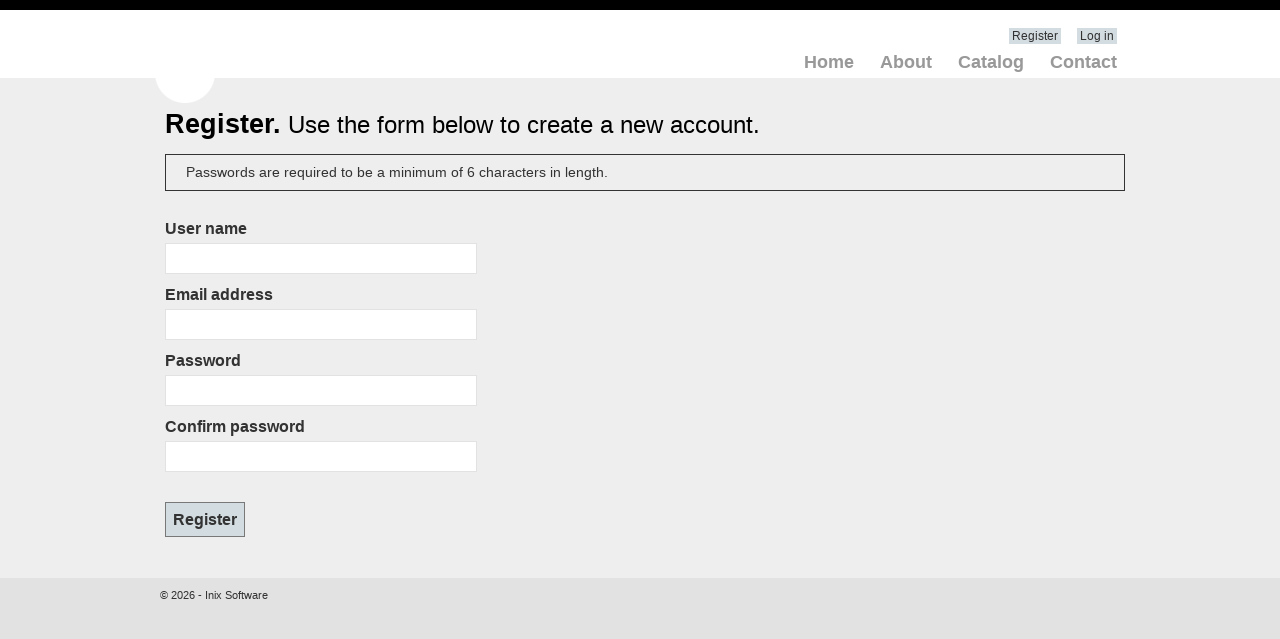

--- FILE ---
content_type: text/html; charset=utf-8
request_url: http://www.inixsoftware.com/Account/Register.aspx
body_size: 4856
content:


<!DOCTYPE html>
<html lang="en">
<head><meta charset="utf-8" /><title>
	Register - Inix Software
</title><link href="../Content/Site.css" rel="stylesheet" /><link href="../favicon.ico" rel="shortcut icon" type="image/x-icon" />        
        <script src="/Scripts/modernizr-2.6.2.js"></script>
    <meta name="viewport" content="width=device-width" /></head>
<body>
    <form method="post" action="./Register.aspx" onsubmit="javascript:return WebForm_OnSubmit();" id="ctl01">
<div class="aspNetHidden">
<input type="hidden" name="__EVENTTARGET" id="__EVENTTARGET" value="" />
<input type="hidden" name="__EVENTARGUMENT" id="__EVENTARGUMENT" value="" />
<input type="hidden" name="__VIEWSTATE" id="__VIEWSTATE" value="/[base64]/qWx0r76aITSSu5AT/negYSUNnlo=" />
</div>

<script type="text/javascript">
//<![CDATA[
var theForm = document.forms['ctl01'];
if (!theForm) {
    theForm = document.ctl01;
}
function __doPostBack(eventTarget, eventArgument) {
    if (!theForm.onsubmit || (theForm.onsubmit() != false)) {
        theForm.__EVENTTARGET.value = eventTarget;
        theForm.__EVENTARGUMENT.value = eventArgument;
        theForm.submit();
    }
}
//]]>
</script>


<script src="/WebResource.axd?d=ndBGK0DHIf3uJceWYThJANg7C9oRvYHQOjmmcSOdq1KbKXznz6kealjpp1QANWHR4ZBfWOM4M2AHTn6FuL37D9OmCYrSBVcv3_9bGuVnZIQ1&amp;t=638901361900000000" type="text/javascript"></script>


<script src="/ScriptResource.axd?d=HhFm7p7pYkSKKviaI5zyeKn8zuV0UaCrlDISArQS9gVCdaa1m7QQZkscegPHiZcPP5jhwNE53sc8F-h5PB63850u8QqPrHFEVtRydiBMKpA0ZxmILj099R9BPlKWgYih1-HAbdc73eZWTPCDVZVsyh6lFCqTUk7sv4yKZOa0L-I1&amp;t=7f7f23e2" type="text/javascript"></script>
<script src="/ScriptResource.axd?d=6CUYRZz2L4lFmz3ge2xaNDZdmBk180Ox8MvYL-oM44DWhUNbp7ovbCEI3Gdh_w0D1p3VLd9aQnhgSXczKXZVQAAEygElfn2WphdomJeBPd-29hqFURdqI1nL50adviY34e2yYF-2DvAC-bQw-5VRy42lnYEPrzx0vesvCTc5Q7Z3luEmgHnyGsm64EhsCntS0&amp;t=5c0e0825" type="text/javascript"></script>
<script type="text/javascript">
//<![CDATA[
if (typeof(Sys) === 'undefined') throw new Error('ASP.NET Ajax client-side framework failed to load.');
//]]>
</script>

<script src="/ScriptResource.axd?d=qjVoN-cdOMMskAe_0upMOybYEimjt38aIM6vpaawoh-rv16Ja_BGomvlSBTcL4Dl40mZMcrhXEddJWCqdvVfYROxnFDJ9SPwZA_sZpRcdtUjpMvZ7_pN4Gyub_KGaivuNvbq5US_5lqsE-lMhUS4VXKGMyNlXk6Pobjft1HOQVN7IHKZz_Ay3Be7jIeW-PCh0&amp;t=5c0e0825" type="text/javascript"></script>
<script src="../Scripts/jquery-1.8.2.js" type="text/javascript"></script>
<script src="../Scripts/jquery-ui-1.8.24.js" type="text/javascript"></script>
<script type="text/javascript">
//<![CDATA[
function WebForm_OnSubmit() {
if (typeof(ValidatorOnSubmit) == "function" && ValidatorOnSubmit() == false) return false;
return true;
}
//]]>
</script>

<div class="aspNetHidden">

	<input type="hidden" name="__VIEWSTATEGENERATOR" id="__VIEWSTATEGENERATOR" value="87EDC3EC" />
	<input type="hidden" name="__EVENTVALIDATION" id="__EVENTVALIDATION" value="/wEdAAZcv9FFwwWhAkKktIEdeGso8xLS10FDRf5rZHrtgEVgZiGA15BB4Kb2KGCwY/tRSN8PGXccdzc08BkxoOXMoZ3tUmx+bwg1xdKkK+Iq6iBd89iIh8nxdv4mPQZE++Iz6sdd20h7RatCF9GG+N+nzPy0KWfK3gRmiXVJ1fZhmLNyLA==" />
</div>
    <script type="text/javascript">
//<![CDATA[
Sys.WebForms.PageRequestManager._initialize('ctl00$ctl08', 'ctl01', [], [], [], 90, 'ctl00');
//]]>
</script>

    <header>
        <div class="content-wrapper">
            <div class="float-left">
                <p class="site-title"><a href="../logo.jpeg"></a></p>
            </div>
            <div class="float-right">
                <section id="login">
                    
                            <ul>
                                <li><a href="Register.aspx" id="ctl10_registerLink">Register</a></li>
                                <li><a href="Login.aspx" id="ctl10_loginLink">Log in</a></li>
                            </ul>
                        
                </section>
                <nav>
                    <ul id="menu">
                        <li><a href="../">Home</a></li>
                        <li><a href="../About.aspx">About</a></li>
                        <li><a href="../Catalog.aspx">Catalog</a></li>
                        <li><a href="../Contact.aspx">Contact</a></li>
                        
                    </ul>
                </nav>
            </div>
        </div>
    </header>
    <div id="body">
        
        <section class="content-wrapper main-content clear-fix">
            
    <script>
        (function (i, s, o, g, r, a, m) {
            i['GoogleAnalyticsObject'] = r; i[r] = i[r] || function () {
                (i[r].q = i[r].q || []).push(arguments)
            }, i[r].l = 1 * new Date(); a = s.createElement(o),
            m = s.getElementsByTagName(o)[0]; a.async = 1; a.src = g; m.parentNode.insertBefore(a, m)
        })(window, document, 'script', '//www.google-analytics.com/analytics.js', 'ga');

        ga('create', 'UA-42834300-1', 'inixsoftware.com');
        ga('send', 'pageview');

    </script>
    <hgroup class="title">
        <h1>Register.</h1>
        <h2>Use the form below to create a new account.</h2>
    </hgroup>

    
            
                    <p class="message-info">
                        Passwords are required to be a minimum of 6 characters in length.
                    </p>

                    <p class="validation-summary-errors">
                        
                    </p>

                    <fieldset>
                        <legend>Registration Form</legend>
                        <ol>
                            <li>
                                <label for="MainContent_RegisterUser_CreateUserStepContainer_UserName">User name</label>
                                <input name="ctl00$MainContent$RegisterUser$CreateUserStepContainer$UserName" type="text" id="MainContent_RegisterUser_CreateUserStepContainer_UserName" />
                                <span id="MainContent_RegisterUser_CreateUserStepContainer_ctl01" class="field-validation-error" style="visibility:hidden;">The user name field is required.</span>
                            </li>
                            <li>
                                <label for="MainContent_RegisterUser_CreateUserStepContainer_Email">Email address</label>
                                <input name="ctl00$MainContent$RegisterUser$CreateUserStepContainer$Email" type="text" id="MainContent_RegisterUser_CreateUserStepContainer_Email" />
                                <span id="MainContent_RegisterUser_CreateUserStepContainer_ctl03" class="field-validation-error" style="visibility:hidden;">The email address field is required.</span>
                            </li>
                            <li>
                                <label for="MainContent_RegisterUser_CreateUserStepContainer_Password">Password</label>
                                <input name="ctl00$MainContent$RegisterUser$CreateUserStepContainer$Password" type="password" id="MainContent_RegisterUser_CreateUserStepContainer_Password" />
                                <span id="MainContent_RegisterUser_CreateUserStepContainer_ctl05" class="field-validation-error" style="visibility:hidden;">The password field is required.</span>
                            </li>
                            <li>
                                <label for="MainContent_RegisterUser_CreateUserStepContainer_ConfirmPassword">Confirm password</label>
                                <input name="ctl00$MainContent$RegisterUser$CreateUserStepContainer$ConfirmPassword" type="password" id="MainContent_RegisterUser_CreateUserStepContainer_ConfirmPassword" />
                                <span id="MainContent_RegisterUser_CreateUserStepContainer_ctl07" class="field-validation-error" style="display:none;">The confirm password field is required.</span>
                                <span id="MainContent_RegisterUser_CreateUserStepContainer_ctl08" class="field-validation-error" style="display:none;">The password and confirmation password do not match.</span>
                            </li>
                        </ol>
                        <input type="submit" name="ctl00$MainContent$RegisterUser$CreateUserStepContainer$ctl09" value="Register" onclick="javascript:WebForm_DoPostBackWithOptions(new WebForm_PostBackOptions(&quot;ctl00$MainContent$RegisterUser$CreateUserStepContainer$ctl09&quot;, &quot;&quot;, true, &quot;&quot;, &quot;&quot;, false, false))" />
                    </fieldset>
                
            
        

        </section>
    </div>
    <footer>
        <div class="content-wrapper">
            <div class="float-left">
                <p>&copy; 2026 - Inix Software</p>
            </div>
        </div>
    </footer>
    
<script type="text/javascript">
//<![CDATA[
var Page_Validators =  new Array(document.getElementById("MainContent_RegisterUser_CreateUserStepContainer_ctl01"), document.getElementById("MainContent_RegisterUser_CreateUserStepContainer_ctl03"), document.getElementById("MainContent_RegisterUser_CreateUserStepContainer_ctl05"), document.getElementById("MainContent_RegisterUser_CreateUserStepContainer_ctl07"), document.getElementById("MainContent_RegisterUser_CreateUserStepContainer_ctl08"));
//]]>
</script>

<script type="text/javascript">
//<![CDATA[
var MainContent_RegisterUser_CreateUserStepContainer_ctl01 = document.all ? document.all["MainContent_RegisterUser_CreateUserStepContainer_ctl01"] : document.getElementById("MainContent_RegisterUser_CreateUserStepContainer_ctl01");
MainContent_RegisterUser_CreateUserStepContainer_ctl01.controltovalidate = "MainContent_RegisterUser_CreateUserStepContainer_UserName";
MainContent_RegisterUser_CreateUserStepContainer_ctl01.errormessage = "The user name field is required.";
MainContent_RegisterUser_CreateUserStepContainer_ctl01.evaluationfunction = "RequiredFieldValidatorEvaluateIsValid";
MainContent_RegisterUser_CreateUserStepContainer_ctl01.initialvalue = "";
var MainContent_RegisterUser_CreateUserStepContainer_ctl03 = document.all ? document.all["MainContent_RegisterUser_CreateUserStepContainer_ctl03"] : document.getElementById("MainContent_RegisterUser_CreateUserStepContainer_ctl03");
MainContent_RegisterUser_CreateUserStepContainer_ctl03.controltovalidate = "MainContent_RegisterUser_CreateUserStepContainer_Email";
MainContent_RegisterUser_CreateUserStepContainer_ctl03.errormessage = "The email address field is required.";
MainContent_RegisterUser_CreateUserStepContainer_ctl03.evaluationfunction = "RequiredFieldValidatorEvaluateIsValid";
MainContent_RegisterUser_CreateUserStepContainer_ctl03.initialvalue = "";
var MainContent_RegisterUser_CreateUserStepContainer_ctl05 = document.all ? document.all["MainContent_RegisterUser_CreateUserStepContainer_ctl05"] : document.getElementById("MainContent_RegisterUser_CreateUserStepContainer_ctl05");
MainContent_RegisterUser_CreateUserStepContainer_ctl05.controltovalidate = "MainContent_RegisterUser_CreateUserStepContainer_Password";
MainContent_RegisterUser_CreateUserStepContainer_ctl05.errormessage = "The password field is required.";
MainContent_RegisterUser_CreateUserStepContainer_ctl05.evaluationfunction = "RequiredFieldValidatorEvaluateIsValid";
MainContent_RegisterUser_CreateUserStepContainer_ctl05.initialvalue = "";
var MainContent_RegisterUser_CreateUserStepContainer_ctl07 = document.all ? document.all["MainContent_RegisterUser_CreateUserStepContainer_ctl07"] : document.getElementById("MainContent_RegisterUser_CreateUserStepContainer_ctl07");
MainContent_RegisterUser_CreateUserStepContainer_ctl07.controltovalidate = "MainContent_RegisterUser_CreateUserStepContainer_ConfirmPassword";
MainContent_RegisterUser_CreateUserStepContainer_ctl07.errormessage = "The confirm password field is required.";
MainContent_RegisterUser_CreateUserStepContainer_ctl07.display = "Dynamic";
MainContent_RegisterUser_CreateUserStepContainer_ctl07.evaluationfunction = "RequiredFieldValidatorEvaluateIsValid";
MainContent_RegisterUser_CreateUserStepContainer_ctl07.initialvalue = "";
var MainContent_RegisterUser_CreateUserStepContainer_ctl08 = document.all ? document.all["MainContent_RegisterUser_CreateUserStepContainer_ctl08"] : document.getElementById("MainContent_RegisterUser_CreateUserStepContainer_ctl08");
MainContent_RegisterUser_CreateUserStepContainer_ctl08.controltovalidate = "MainContent_RegisterUser_CreateUserStepContainer_ConfirmPassword";
MainContent_RegisterUser_CreateUserStepContainer_ctl08.errormessage = "The password and confirmation password do not match.";
MainContent_RegisterUser_CreateUserStepContainer_ctl08.display = "Dynamic";
MainContent_RegisterUser_CreateUserStepContainer_ctl08.evaluationfunction = "CompareValidatorEvaluateIsValid";
MainContent_RegisterUser_CreateUserStepContainer_ctl08.controltocompare = "MainContent_RegisterUser_CreateUserStepContainer_Password";
MainContent_RegisterUser_CreateUserStepContainer_ctl08.controlhookup = "MainContent_RegisterUser_CreateUserStepContainer_Password";
//]]>
</script>


<script type="text/javascript">
//<![CDATA[

var Page_ValidationActive = false;
if (typeof(ValidatorOnLoad) == "function") {
    ValidatorOnLoad();
}

function ValidatorOnSubmit() {
    if (Page_ValidationActive) {
        return ValidatorCommonOnSubmit();
    }
    else {
        return true;
    }
}
        
document.getElementById('MainContent_RegisterUser_CreateUserStepContainer_ctl01').dispose = function() {
    Array.remove(Page_Validators, document.getElementById('MainContent_RegisterUser_CreateUserStepContainer_ctl01'));
}

document.getElementById('MainContent_RegisterUser_CreateUserStepContainer_ctl03').dispose = function() {
    Array.remove(Page_Validators, document.getElementById('MainContent_RegisterUser_CreateUserStepContainer_ctl03'));
}

document.getElementById('MainContent_RegisterUser_CreateUserStepContainer_ctl05').dispose = function() {
    Array.remove(Page_Validators, document.getElementById('MainContent_RegisterUser_CreateUserStepContainer_ctl05'));
}

document.getElementById('MainContent_RegisterUser_CreateUserStepContainer_ctl07').dispose = function() {
    Array.remove(Page_Validators, document.getElementById('MainContent_RegisterUser_CreateUserStepContainer_ctl07'));
}

document.getElementById('MainContent_RegisterUser_CreateUserStepContainer_ctl08').dispose = function() {
    Array.remove(Page_Validators, document.getElementById('MainContent_RegisterUser_CreateUserStepContainer_ctl08'));
}
//]]>
</script>
</form>
</body>
</html>


--- FILE ---
content_type: text/plain
request_url: https://www.google-analytics.com/j/collect?v=1&_v=j102&a=85988194&t=pageview&_s=1&dl=http%3A%2F%2Fwww.inixsoftware.com%2FAccount%2FRegister.aspx&ul=en-us%40posix&dt=Register%20-%20Inix%20Software&sr=1280x720&vp=1280x720&_u=IEBAAAABAAAAACAAI~&jid=1174796505&gjid=916031211&cid=333273245.1769877118&tid=UA-42834300-1&_gid=670954776.1769877118&_r=1&_slc=1&z=177703332
body_size: -286
content:
2,cG-D1XQCJWWTD